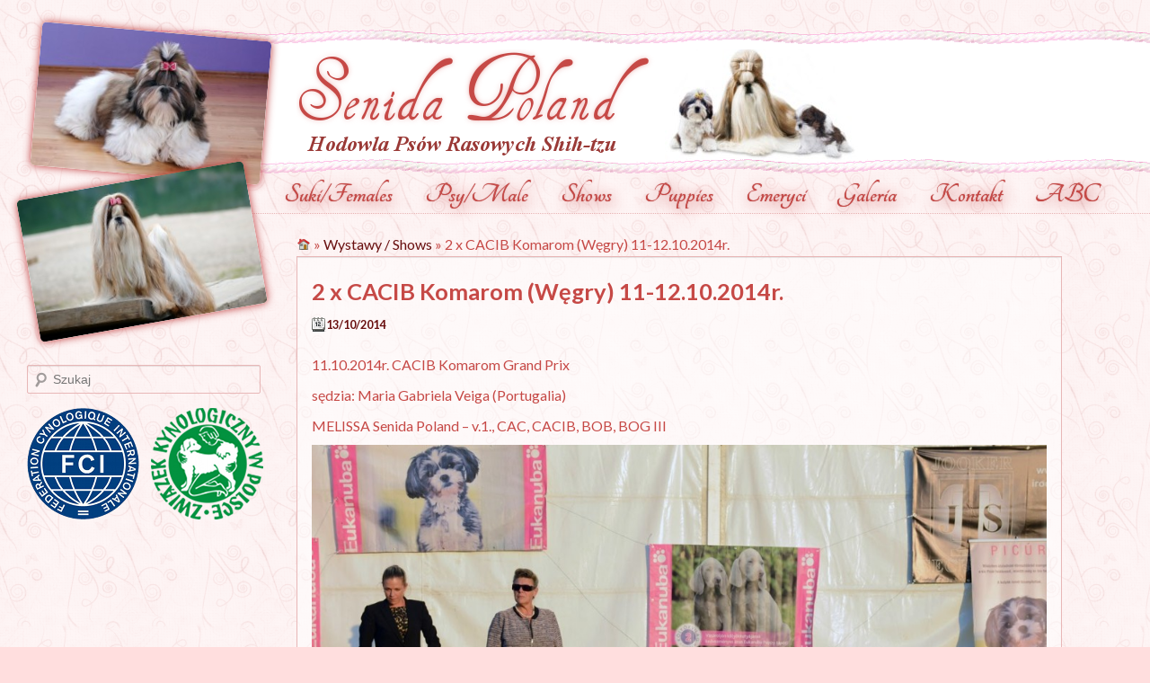

--- FILE ---
content_type: text/html; charset=UTF-8
request_url: https://senida.pl/2014/10/2-x-cacib-komarom-wegry-11-12-10-2014r/
body_size: 9120
content:
<!DOCTYPE html>
<html lang="pl-PL">
<head>
<meta charset="UTF-8" />
<meta name="viewport" content="width=device-width" />
<title>2 x CACIB Komarom (Węgry) 11-12.10.2014r. &#8211; Senida</title>
<link rel="stylesheet" type="text/css" media="all" href="https://senida.pl/wp-content/themes/senida/style.css" />
<link rel="shortcut icon" href="https://senida.pl/favicon.ico" type="image/x-icon" />
<link rel="alternate" type="application/rss+xml" title="Senida &raquo; Kanał z wpisami" href="https://senida.pl/feed/" />
<!--[if lt IE 9]>
<script src="https://senida.pl/wp-content/themes/senida/js/html5.js" type="text/javascript"></script>
<![endif]-->
<!-- Global site tag (gtag.js) - Google Analytics -->
<script async src="https://www.googletagmanager.com/gtag/js?id=G-CDFXCDCEDX"></script>
<script>
  window.dataLayer = window.dataLayer || [];
  function gtag(){dataLayer.push(arguments);}
  gtag('js', new Date());

  gtag('config', 'G-CDFXCDCEDX');
</script>
<meta name='robots' content='max-image-preview:large' />
<meta property="og:site_name" content="Senida Poland FCI"/>
<meta property="og:title" content="2 x CACIB Komarom (Węgry) 11-12.10.2014r."/>
<meta property="fb:app_id" content="336443019876549"/>
<meta property="og:type" content="article"/>
<meta property="og:url" content="https://senida.pl/2014/10/2-x-cacib-komarom-wegry-11-12-10-2014r/"/>
<meta property="og:locale" content="pl_PL"/>
<meta property="og:image" content="https://senida.pl/wp-content/uploads/2014/10/f61.jpg"/><meta property="og:image:width" content="1000"/><meta property="og:image:height" content="666"/>
<meta property="og:description" content="11.10.2014r. CACIB Komarom Grand Prixsędzia: Maria Gabriela Veiga (Portugalia)MELISSA Senida Poland - v.1., CAC, CACIB, BOB, BOG III12.10.2014r. CACIB Komarom Derby Showsędzia: Veli- Pekka Kumpumaki (Finlandia)MELISSA Senida Poland - v.1., CACMELODY Senida Poland - v.2., res.CAC&nbsp; [...]"/>
<link rel="alternate" title="oEmbed (JSON)" type="application/json+oembed" href="https://senida.pl/wp-json/oembed/1.0/embed?url=https%3A%2F%2Fsenida.pl%2F2014%2F10%2F2-x-cacib-komarom-wegry-11-12-10-2014r%2F" />
<link rel="alternate" title="oEmbed (XML)" type="text/xml+oembed" href="https://senida.pl/wp-json/oembed/1.0/embed?url=https%3A%2F%2Fsenida.pl%2F2014%2F10%2F2-x-cacib-komarom-wegry-11-12-10-2014r%2F&#038;format=xml" />
<style id='wp-img-auto-sizes-contain-inline-css' type='text/css'>
img:is([sizes=auto i],[sizes^="auto," i]){contain-intrinsic-size:3000px 1500px}
/*# sourceURL=wp-img-auto-sizes-contain-inline-css */
</style>
<style id='wp-emoji-styles-inline-css' type='text/css'>

	img.wp-smiley, img.emoji {
		display: inline !important;
		border: none !important;
		box-shadow: none !important;
		height: 1em !important;
		width: 1em !important;
		margin: 0 0.07em !important;
		vertical-align: -0.1em !important;
		background: none !important;
		padding: 0 !important;
	}
/*# sourceURL=wp-emoji-styles-inline-css */
</style>
<style id='wp-block-library-inline-css' type='text/css'>
:root{--wp-block-synced-color:#7a00df;--wp-block-synced-color--rgb:122,0,223;--wp-bound-block-color:var(--wp-block-synced-color);--wp-editor-canvas-background:#ddd;--wp-admin-theme-color:#007cba;--wp-admin-theme-color--rgb:0,124,186;--wp-admin-theme-color-darker-10:#006ba1;--wp-admin-theme-color-darker-10--rgb:0,107,160.5;--wp-admin-theme-color-darker-20:#005a87;--wp-admin-theme-color-darker-20--rgb:0,90,135;--wp-admin-border-width-focus:2px}@media (min-resolution:192dpi){:root{--wp-admin-border-width-focus:1.5px}}.wp-element-button{cursor:pointer}:root .has-very-light-gray-background-color{background-color:#eee}:root .has-very-dark-gray-background-color{background-color:#313131}:root .has-very-light-gray-color{color:#eee}:root .has-very-dark-gray-color{color:#313131}:root .has-vivid-green-cyan-to-vivid-cyan-blue-gradient-background{background:linear-gradient(135deg,#00d084,#0693e3)}:root .has-purple-crush-gradient-background{background:linear-gradient(135deg,#34e2e4,#4721fb 50%,#ab1dfe)}:root .has-hazy-dawn-gradient-background{background:linear-gradient(135deg,#faaca8,#dad0ec)}:root .has-subdued-olive-gradient-background{background:linear-gradient(135deg,#fafae1,#67a671)}:root .has-atomic-cream-gradient-background{background:linear-gradient(135deg,#fdd79a,#004a59)}:root .has-nightshade-gradient-background{background:linear-gradient(135deg,#330968,#31cdcf)}:root .has-midnight-gradient-background{background:linear-gradient(135deg,#020381,#2874fc)}:root{--wp--preset--font-size--normal:16px;--wp--preset--font-size--huge:42px}.has-regular-font-size{font-size:1em}.has-larger-font-size{font-size:2.625em}.has-normal-font-size{font-size:var(--wp--preset--font-size--normal)}.has-huge-font-size{font-size:var(--wp--preset--font-size--huge)}.has-text-align-center{text-align:center}.has-text-align-left{text-align:left}.has-text-align-right{text-align:right}.has-fit-text{white-space:nowrap!important}#end-resizable-editor-section{display:none}.aligncenter{clear:both}.items-justified-left{justify-content:flex-start}.items-justified-center{justify-content:center}.items-justified-right{justify-content:flex-end}.items-justified-space-between{justify-content:space-between}.screen-reader-text{border:0;clip-path:inset(50%);height:1px;margin:-1px;overflow:hidden;padding:0;position:absolute;width:1px;word-wrap:normal!important}.screen-reader-text:focus{background-color:#ddd;clip-path:none;color:#444;display:block;font-size:1em;height:auto;left:5px;line-height:normal;padding:15px 23px 14px;text-decoration:none;top:5px;width:auto;z-index:100000}html :where(.has-border-color){border-style:solid}html :where([style*=border-top-color]){border-top-style:solid}html :where([style*=border-right-color]){border-right-style:solid}html :where([style*=border-bottom-color]){border-bottom-style:solid}html :where([style*=border-left-color]){border-left-style:solid}html :where([style*=border-width]){border-style:solid}html :where([style*=border-top-width]){border-top-style:solid}html :where([style*=border-right-width]){border-right-style:solid}html :where([style*=border-bottom-width]){border-bottom-style:solid}html :where([style*=border-left-width]){border-left-style:solid}html :where(img[class*=wp-image-]){height:auto;max-width:100%}:where(figure){margin:0 0 1em}html :where(.is-position-sticky){--wp-admin--admin-bar--position-offset:var(--wp-admin--admin-bar--height,0px)}@media screen and (max-width:600px){html :where(.is-position-sticky){--wp-admin--admin-bar--position-offset:0px}}

/*# sourceURL=wp-block-library-inline-css */
</style><style id='global-styles-inline-css' type='text/css'>
:root{--wp--preset--aspect-ratio--square: 1;--wp--preset--aspect-ratio--4-3: 4/3;--wp--preset--aspect-ratio--3-4: 3/4;--wp--preset--aspect-ratio--3-2: 3/2;--wp--preset--aspect-ratio--2-3: 2/3;--wp--preset--aspect-ratio--16-9: 16/9;--wp--preset--aspect-ratio--9-16: 9/16;--wp--preset--color--black: #000000;--wp--preset--color--cyan-bluish-gray: #abb8c3;--wp--preset--color--white: #ffffff;--wp--preset--color--pale-pink: #f78da7;--wp--preset--color--vivid-red: #cf2e2e;--wp--preset--color--luminous-vivid-orange: #ff6900;--wp--preset--color--luminous-vivid-amber: #fcb900;--wp--preset--color--light-green-cyan: #7bdcb5;--wp--preset--color--vivid-green-cyan: #00d084;--wp--preset--color--pale-cyan-blue: #8ed1fc;--wp--preset--color--vivid-cyan-blue: #0693e3;--wp--preset--color--vivid-purple: #9b51e0;--wp--preset--gradient--vivid-cyan-blue-to-vivid-purple: linear-gradient(135deg,rgb(6,147,227) 0%,rgb(155,81,224) 100%);--wp--preset--gradient--light-green-cyan-to-vivid-green-cyan: linear-gradient(135deg,rgb(122,220,180) 0%,rgb(0,208,130) 100%);--wp--preset--gradient--luminous-vivid-amber-to-luminous-vivid-orange: linear-gradient(135deg,rgb(252,185,0) 0%,rgb(255,105,0) 100%);--wp--preset--gradient--luminous-vivid-orange-to-vivid-red: linear-gradient(135deg,rgb(255,105,0) 0%,rgb(207,46,46) 100%);--wp--preset--gradient--very-light-gray-to-cyan-bluish-gray: linear-gradient(135deg,rgb(238,238,238) 0%,rgb(169,184,195) 100%);--wp--preset--gradient--cool-to-warm-spectrum: linear-gradient(135deg,rgb(74,234,220) 0%,rgb(151,120,209) 20%,rgb(207,42,186) 40%,rgb(238,44,130) 60%,rgb(251,105,98) 80%,rgb(254,248,76) 100%);--wp--preset--gradient--blush-light-purple: linear-gradient(135deg,rgb(255,206,236) 0%,rgb(152,150,240) 100%);--wp--preset--gradient--blush-bordeaux: linear-gradient(135deg,rgb(254,205,165) 0%,rgb(254,45,45) 50%,rgb(107,0,62) 100%);--wp--preset--gradient--luminous-dusk: linear-gradient(135deg,rgb(255,203,112) 0%,rgb(199,81,192) 50%,rgb(65,88,208) 100%);--wp--preset--gradient--pale-ocean: linear-gradient(135deg,rgb(255,245,203) 0%,rgb(182,227,212) 50%,rgb(51,167,181) 100%);--wp--preset--gradient--electric-grass: linear-gradient(135deg,rgb(202,248,128) 0%,rgb(113,206,126) 100%);--wp--preset--gradient--midnight: linear-gradient(135deg,rgb(2,3,129) 0%,rgb(40,116,252) 100%);--wp--preset--font-size--small: 13px;--wp--preset--font-size--medium: 20px;--wp--preset--font-size--large: 36px;--wp--preset--font-size--x-large: 42px;--wp--preset--spacing--20: 0.44rem;--wp--preset--spacing--30: 0.67rem;--wp--preset--spacing--40: 1rem;--wp--preset--spacing--50: 1.5rem;--wp--preset--spacing--60: 2.25rem;--wp--preset--spacing--70: 3.38rem;--wp--preset--spacing--80: 5.06rem;--wp--preset--shadow--natural: 6px 6px 9px rgba(0, 0, 0, 0.2);--wp--preset--shadow--deep: 12px 12px 50px rgba(0, 0, 0, 0.4);--wp--preset--shadow--sharp: 6px 6px 0px rgba(0, 0, 0, 0.2);--wp--preset--shadow--outlined: 6px 6px 0px -3px rgb(255, 255, 255), 6px 6px rgb(0, 0, 0);--wp--preset--shadow--crisp: 6px 6px 0px rgb(0, 0, 0);}:where(.is-layout-flex){gap: 0.5em;}:where(.is-layout-grid){gap: 0.5em;}body .is-layout-flex{display: flex;}.is-layout-flex{flex-wrap: wrap;align-items: center;}.is-layout-flex > :is(*, div){margin: 0;}body .is-layout-grid{display: grid;}.is-layout-grid > :is(*, div){margin: 0;}:where(.wp-block-columns.is-layout-flex){gap: 2em;}:where(.wp-block-columns.is-layout-grid){gap: 2em;}:where(.wp-block-post-template.is-layout-flex){gap: 1.25em;}:where(.wp-block-post-template.is-layout-grid){gap: 1.25em;}.has-black-color{color: var(--wp--preset--color--black) !important;}.has-cyan-bluish-gray-color{color: var(--wp--preset--color--cyan-bluish-gray) !important;}.has-white-color{color: var(--wp--preset--color--white) !important;}.has-pale-pink-color{color: var(--wp--preset--color--pale-pink) !important;}.has-vivid-red-color{color: var(--wp--preset--color--vivid-red) !important;}.has-luminous-vivid-orange-color{color: var(--wp--preset--color--luminous-vivid-orange) !important;}.has-luminous-vivid-amber-color{color: var(--wp--preset--color--luminous-vivid-amber) !important;}.has-light-green-cyan-color{color: var(--wp--preset--color--light-green-cyan) !important;}.has-vivid-green-cyan-color{color: var(--wp--preset--color--vivid-green-cyan) !important;}.has-pale-cyan-blue-color{color: var(--wp--preset--color--pale-cyan-blue) !important;}.has-vivid-cyan-blue-color{color: var(--wp--preset--color--vivid-cyan-blue) !important;}.has-vivid-purple-color{color: var(--wp--preset--color--vivid-purple) !important;}.has-black-background-color{background-color: var(--wp--preset--color--black) !important;}.has-cyan-bluish-gray-background-color{background-color: var(--wp--preset--color--cyan-bluish-gray) !important;}.has-white-background-color{background-color: var(--wp--preset--color--white) !important;}.has-pale-pink-background-color{background-color: var(--wp--preset--color--pale-pink) !important;}.has-vivid-red-background-color{background-color: var(--wp--preset--color--vivid-red) !important;}.has-luminous-vivid-orange-background-color{background-color: var(--wp--preset--color--luminous-vivid-orange) !important;}.has-luminous-vivid-amber-background-color{background-color: var(--wp--preset--color--luminous-vivid-amber) !important;}.has-light-green-cyan-background-color{background-color: var(--wp--preset--color--light-green-cyan) !important;}.has-vivid-green-cyan-background-color{background-color: var(--wp--preset--color--vivid-green-cyan) !important;}.has-pale-cyan-blue-background-color{background-color: var(--wp--preset--color--pale-cyan-blue) !important;}.has-vivid-cyan-blue-background-color{background-color: var(--wp--preset--color--vivid-cyan-blue) !important;}.has-vivid-purple-background-color{background-color: var(--wp--preset--color--vivid-purple) !important;}.has-black-border-color{border-color: var(--wp--preset--color--black) !important;}.has-cyan-bluish-gray-border-color{border-color: var(--wp--preset--color--cyan-bluish-gray) !important;}.has-white-border-color{border-color: var(--wp--preset--color--white) !important;}.has-pale-pink-border-color{border-color: var(--wp--preset--color--pale-pink) !important;}.has-vivid-red-border-color{border-color: var(--wp--preset--color--vivid-red) !important;}.has-luminous-vivid-orange-border-color{border-color: var(--wp--preset--color--luminous-vivid-orange) !important;}.has-luminous-vivid-amber-border-color{border-color: var(--wp--preset--color--luminous-vivid-amber) !important;}.has-light-green-cyan-border-color{border-color: var(--wp--preset--color--light-green-cyan) !important;}.has-vivid-green-cyan-border-color{border-color: var(--wp--preset--color--vivid-green-cyan) !important;}.has-pale-cyan-blue-border-color{border-color: var(--wp--preset--color--pale-cyan-blue) !important;}.has-vivid-cyan-blue-border-color{border-color: var(--wp--preset--color--vivid-cyan-blue) !important;}.has-vivid-purple-border-color{border-color: var(--wp--preset--color--vivid-purple) !important;}.has-vivid-cyan-blue-to-vivid-purple-gradient-background{background: var(--wp--preset--gradient--vivid-cyan-blue-to-vivid-purple) !important;}.has-light-green-cyan-to-vivid-green-cyan-gradient-background{background: var(--wp--preset--gradient--light-green-cyan-to-vivid-green-cyan) !important;}.has-luminous-vivid-amber-to-luminous-vivid-orange-gradient-background{background: var(--wp--preset--gradient--luminous-vivid-amber-to-luminous-vivid-orange) !important;}.has-luminous-vivid-orange-to-vivid-red-gradient-background{background: var(--wp--preset--gradient--luminous-vivid-orange-to-vivid-red) !important;}.has-very-light-gray-to-cyan-bluish-gray-gradient-background{background: var(--wp--preset--gradient--very-light-gray-to-cyan-bluish-gray) !important;}.has-cool-to-warm-spectrum-gradient-background{background: var(--wp--preset--gradient--cool-to-warm-spectrum) !important;}.has-blush-light-purple-gradient-background{background: var(--wp--preset--gradient--blush-light-purple) !important;}.has-blush-bordeaux-gradient-background{background: var(--wp--preset--gradient--blush-bordeaux) !important;}.has-luminous-dusk-gradient-background{background: var(--wp--preset--gradient--luminous-dusk) !important;}.has-pale-ocean-gradient-background{background: var(--wp--preset--gradient--pale-ocean) !important;}.has-electric-grass-gradient-background{background: var(--wp--preset--gradient--electric-grass) !important;}.has-midnight-gradient-background{background: var(--wp--preset--gradient--midnight) !important;}.has-small-font-size{font-size: var(--wp--preset--font-size--small) !important;}.has-medium-font-size{font-size: var(--wp--preset--font-size--medium) !important;}.has-large-font-size{font-size: var(--wp--preset--font-size--large) !important;}.has-x-large-font-size{font-size: var(--wp--preset--font-size--x-large) !important;}
/*# sourceURL=global-styles-inline-css */
</style>

<style id='classic-theme-styles-inline-css' type='text/css'>
/*! This file is auto-generated */
.wp-block-button__link{color:#fff;background-color:#32373c;border-radius:9999px;box-shadow:none;text-decoration:none;padding:calc(.667em + 2px) calc(1.333em + 2px);font-size:1.125em}.wp-block-file__button{background:#32373c;color:#fff;text-decoration:none}
/*# sourceURL=/wp-includes/css/classic-themes.min.css */
</style>
<link rel='stylesheet' id='fancybox-css' href='https://senida.pl/wp-content/plugins/easy-fancybox/fancybox/2.2.0/jquery.fancybox.min.css?ver=6.9' type='text/css' media='screen' />
<style id='fancybox-inline-css' type='text/css'>
.fancybox-skin{background:#E8B7B7;}
/*# sourceURL=fancybox-inline-css */
</style>
<script type="text/javascript" src="https://senida.pl/wp-includes/js/jquery/jquery.min.js?ver=3.7.1" id="jquery-core-js"></script>
<script type="text/javascript" src="https://senida.pl/wp-includes/js/jquery/jquery-migrate.min.js?ver=3.4.1" id="jquery-migrate-js"></script>
<link rel="https://api.w.org/" href="https://senida.pl/wp-json/" /><link rel="alternate" title="JSON" type="application/json" href="https://senida.pl/wp-json/wp/v2/posts/1986" /><link rel="canonical" href="https://senida.pl/2014/10/2-x-cacib-komarom-wegry-11-12-10-2014r/" />
<link rel='shortlink' href='https://senida.pl/?p=1986' />
</head>

<body class="wp-singular post-template-default single single-post postid-1986 single-format-standard wp-theme-senida">
<div id="fb-root"></div>
<script async defer crossorigin="anonymous" src="https://connect.facebook.net/pl_PL/sdk.js#xfbml=1&version=v18.0" nonce="P2SaqrLE"></script>
<div id="page">
	<header id="branding" role="banner">
							
			<img id="side-image-top" src="https://senida.pl/wp-content/themes/senida/images/headers/header8.jpg" srcset="https://senida.pl/wp-content/themes/senida/images/headers/header8-2x.jpg 2x" alt="pies1" />		
			<img id="side-image-bottom" src="https://senida.pl/wp-content/themes/senida/images/headers/header20.jpg" srcset="https://senida.pl/wp-content/themes/senida/images/headers/header20-2x.jpg 2x" alt="pies2" />
			<div class="header-separator"></div>
			<div id="header-logo">
				<a href="https://senida.pl/" title="Senida" rel="home"><img src="https://senida.pl/wp-content/themes/senida/images/logo.png" alt="logo" /></a>
			</div>
			<div class="header-separator"></div>			

			<nav id="access" role="navigation">
								<div class="menu-primary-container"><ul id="menu-primary" class="menu"><li id="menu-item-9" class="menu-item menu-item-type-post_type menu-item-object-page menu-item-9"><a href="https://senida.pl/suki/">Suki/Females</a></li>
<li id="menu-item-4227" class="menu-item menu-item-type-post_type menu-item-object-page menu-item-4227"><a href="https://senida.pl/psymale/">Psy/Male</a></li>
<li id="menu-item-11" class="menu-item menu-item-type-taxonomy menu-item-object-category current-post-ancestor current-menu-parent current-post-parent menu-item-11"><a href="https://senida.pl/category/wystawy/" title="Wystawy">Shows</a></li>
<li id="menu-item-158" class="menu-item menu-item-type-post_type menu-item-object-page menu-item-has-children menu-item-158"><input type="checkbox" id="menu-drop-158"/><label for="menu-drop-158" class="toggle"></label><a href="https://senida.pl/szczeniaki/" title="Szczeniaki">Puppies</a>
<ul class="sub-menu">
	<li id="menu-item-421" class="menu-item menu-item-type-taxonomy menu-item-object-category menu-item-421"><a href="https://senida.pl/category/miot/">Mioty/ Litters</a></li>
</ul>
</li>
<li id="menu-item-422" class="menu-item menu-item-type-post_type menu-item-object-page menu-item-422"><a href="https://senida.pl/emeryci/">Emeryci</a></li>
<li id="menu-item-186" class="menu-item menu-item-type-taxonomy menu-item-object-category menu-item-has-children menu-item-186"><input type="checkbox" id="menu-drop-186"/><label for="menu-drop-186" class="toggle"></label><a href="https://senida.pl/category/galeria/">Galeria</a>
<ul class="sub-menu">
	<li id="menu-item-1070" class="menu-item menu-item-type-taxonomy menu-item-object-category menu-item-1070"><a href="https://senida.pl/category/galeria/filmy/">Filmy</a></li>
	<li id="menu-item-1071" class="menu-item menu-item-type-taxonomy menu-item-object-category menu-item-1071"><a href="https://senida.pl/category/galeria/psy/">Psy</a></li>
	<li id="menu-item-1072" class="menu-item menu-item-type-taxonomy menu-item-object-category menu-item-1072"><a href="https://senida.pl/category/galeria/szczeniaki/">Szczeniaki</a></li>
</ul>
</li>
<li id="menu-item-423" class="menu-item menu-item-type-post_type menu-item-object-page menu-item-423"><a href="https://senida.pl/kontakt/">Kontakt</a></li>
<li id="menu-item-2547" class="menu-item menu-item-type-taxonomy menu-item-object-category menu-item-has-children menu-item-2547"><input type="checkbox" id="menu-drop-2547"/><label for="menu-drop-2547" class="toggle"></label><a href="https://senida.pl/category/abc/">ABC</a>
<ul class="sub-menu">
	<li id="menu-item-2556" class="menu-item menu-item-type-taxonomy menu-item-object-category menu-item-2556"><a href="https://senida.pl/category/abc/o-rasie/">O rasie</a></li>
	<li id="menu-item-2557" class="menu-item menu-item-type-taxonomy menu-item-object-category menu-item-2557"><a href="https://senida.pl/category/abc/zanim-kupisz/">Zanim kupisz</a></li>
	<li id="menu-item-2548" class="menu-item menu-item-type-taxonomy menu-item-object-category menu-item-2548"><a href="https://senida.pl/category/abc/grooming/">Grooming</a></li>
</ul>
</li>
</ul></div>							</nav><!-- #access -->
			
	</header><!-- #branding -->


	<div id="main">		<div id="left-sidebar" class="widget-area" role="complementary">
			<aside id="search-2" class="widget widget_search">	<form method="get" id="searchform" action="https://senida.pl/">
		<label for="s" class="assistive-text">Szukaj</label>
		<input type="text" class="field" name="s" id="s" placeholder="Szukaj" />
		<input type="submit" class="submit" name="submit" id="searchsubmit" value="Szukaj" />
	</form>
</aside><aside id="text-2" class="widget widget_text">			<div class="textwidget"><a href="http://www.fci.be" title="FCI" ><img src="/wp-content/themes/senida/images/fci.png" alt="fci logo" /></a>
<a href="http://www.zkwp.pl" title="zkwp" style="margin-left:10px"><img src="/wp-content/themes/senida/images/zkwp.png" alt="zkwp logo" /></a></div>
		</aside>		</div><!-- #side-sidebar .widget-area --><div id="content-wrap" >
	<div id="content" role="main">

<nav id="post-path">
<a title="Idź do Strony Głównej" href="https://senida.pl/"><img src="https://senida.pl/wp-content/themes/senida/images/home.png" alt="Strona Główna" /></a>
&raquo; <a href="https://senida.pl/category/wystawy/">Wystawy / Shows</a> &raquo; 2 x CACIB Komarom (Węgry) 11-12.10.2014r.
</nav><!-- #post-path -->

<article id="post-1986" class="post-1986 post type-post status-publish format-standard hentry category-wystawy tag-komarom tag-melissa tag-melody">
	<header class="entry-header">
		<h1 class="entry-title">2 x CACIB Komarom (Węgry) 11-12.10.2014r.</h1>

				<div class="entry-meta">
			<a class="cal" href="https://senida.pl/2014/10/2-x-cacib-komarom-wegry-11-12-10-2014r/" title="2 x CACIB Komarom (Węgry) 11-12.10.2014r." rel="bookmark"><time class="entry-date updated" datetime="2014-10-13T08:59:53+00:00">13/10/2014</time> <span class="author vcard"><span class="org fn">Senida</span></span></a>		</div><!-- .entry-meta -->
			</header><!-- .entry-header -->

	<div class="entry-content">
		<p>11.10.2014r. CACIB Komarom Grand Prix</p>
<p>sędzia: Maria Gabriela Veiga (Portugalia)</p>
<p>MELISSA Senida Poland &#8211; v.1., CAC, CACIB, BOB, BOG III</p>
<p><a href="//senida.pl/wp-content/uploads/2014/10/KSZ_3410.jpg"><img fetchpriority="high" decoding="async" class="aligncenter size-large wp-image-2001" src="//senida.pl/wp-content/uploads/2014/10/KSZ_3410-1024x614.jpg" alt="KSZ_3410" width="1024" height="614" srcset="https://senida.pl/wp-content/uploads/2014/10/KSZ_3410-1024x614.jpg 1024w, https://senida.pl/wp-content/uploads/2014/10/KSZ_3410-300x180.jpg 300w, https://senida.pl/wp-content/uploads/2014/10/KSZ_3410.jpg 1200w" sizes="(max-width: 1024px) 100vw, 1024px" /></a></p>
<p class="aligncenter">
<p>12.10.2014r. CACIB Komarom Derby Show</p>
<p>sędzia: Veli- Pekka Kumpumaki (Finlandia)</p>
<p>MELISSA Senida Poland &#8211; v.1., CAC</p>
<p>MELODY Senida Poland &#8211; v.2., res.CAC</p>
<p class="aligncenter">
<p>&nbsp;</p>
<div id='gallery-1' class='gallery galleryid-1986 gallery-columns-3 gallery-size-medium'><figure class='gallery-item'>
			<div class='gallery-icon portrait'>
				<a href='https://senida.pl/wp-content/uploads/2014/10/f71.jpg'><img decoding="async" width="200" height="300" src="https://senida.pl/wp-content/uploads/2014/10/f71-200x300.jpg" class="attachment-medium size-medium" alt="" srcset="https://senida.pl/wp-content/uploads/2014/10/f71-200x300.jpg 200w, https://senida.pl/wp-content/uploads/2014/10/f71-532x800.jpg 532w, https://senida.pl/wp-content/uploads/2014/10/f71.jpg 599w" sizes="(max-width: 200px) 100vw, 200px" /></a>
			</div></figure><figure class='gallery-item'>
			<div class='gallery-icon landscape'>
				<a href='https://senida.pl/wp-content/uploads/2014/10/f11.jpg'><img decoding="async" width="300" height="200" src="https://senida.pl/wp-content/uploads/2014/10/f11-300x200.jpg" class="attachment-medium size-medium" alt="" srcset="https://senida.pl/wp-content/uploads/2014/10/f11-300x200.jpg 300w, https://senida.pl/wp-content/uploads/2014/10/f11-800x533.jpg 800w, https://senida.pl/wp-content/uploads/2014/10/f11.jpg 1000w" sizes="(max-width: 300px) 100vw, 300px" /></a>
			</div></figure><figure class='gallery-item'>
			<div class='gallery-icon landscape'>
				<a href='https://senida.pl/wp-content/uploads/2014/10/f21.jpg'><img loading="lazy" decoding="async" width="300" height="200" src="https://senida.pl/wp-content/uploads/2014/10/f21-300x200.jpg" class="attachment-medium size-medium" alt="" srcset="https://senida.pl/wp-content/uploads/2014/10/f21-300x200.jpg 300w, https://senida.pl/wp-content/uploads/2014/10/f21-800x533.jpg 800w, https://senida.pl/wp-content/uploads/2014/10/f21.jpg 1000w" sizes="auto, (max-width: 300px) 100vw, 300px" /></a>
			</div></figure><figure class='gallery-item'>
			<div class='gallery-icon landscape'>
				<a href='https://senida.pl/wp-content/uploads/2014/10/f31.jpg'><img loading="lazy" decoding="async" width="300" height="200" src="https://senida.pl/wp-content/uploads/2014/10/f31-300x200.jpg" class="attachment-medium size-medium" alt="" srcset="https://senida.pl/wp-content/uploads/2014/10/f31-300x200.jpg 300w, https://senida.pl/wp-content/uploads/2014/10/f31-800x533.jpg 800w, https://senida.pl/wp-content/uploads/2014/10/f31.jpg 1000w" sizes="auto, (max-width: 300px) 100vw, 300px" /></a>
			</div></figure><figure class='gallery-item'>
			<div class='gallery-icon landscape'>
				<a href='https://senida.pl/wp-content/uploads/2014/10/f41.jpg'><img loading="lazy" decoding="async" width="300" height="200" src="https://senida.pl/wp-content/uploads/2014/10/f41-300x200.jpg" class="attachment-medium size-medium" alt="" srcset="https://senida.pl/wp-content/uploads/2014/10/f41-300x200.jpg 300w, https://senida.pl/wp-content/uploads/2014/10/f41-800x532.jpg 800w, https://senida.pl/wp-content/uploads/2014/10/f41.jpg 1000w" sizes="auto, (max-width: 300px) 100vw, 300px" /></a>
			</div></figure><figure class='gallery-item'>
			<div class='gallery-icon landscape'>
				<a href='https://senida.pl/wp-content/uploads/2014/10/f51.jpg'><img loading="lazy" decoding="async" width="300" height="200" src="https://senida.pl/wp-content/uploads/2014/10/f51-300x200.jpg" class="attachment-medium size-medium" alt="" srcset="https://senida.pl/wp-content/uploads/2014/10/f51-300x200.jpg 300w, https://senida.pl/wp-content/uploads/2014/10/f51-800x533.jpg 800w, https://senida.pl/wp-content/uploads/2014/10/f51.jpg 1000w" sizes="auto, (max-width: 300px) 100vw, 300px" /></a>
			</div></figure><figure class='gallery-item'>
			<div class='gallery-icon landscape'>
				<a href='https://senida.pl/wp-content/uploads/2014/10/f61.jpg'><img loading="lazy" decoding="async" width="300" height="200" src="https://senida.pl/wp-content/uploads/2014/10/f61-300x200.jpg" class="attachment-medium size-medium" alt="" srcset="https://senida.pl/wp-content/uploads/2014/10/f61-300x200.jpg 300w, https://senida.pl/wp-content/uploads/2014/10/f61-800x533.jpg 800w, https://senida.pl/wp-content/uploads/2014/10/f61.jpg 1000w" sizes="auto, (max-width: 300px) 100vw, 300px" /></a>
			</div></figure>
		</div>

	</div><!-- .entry-content -->

	<footer class="entry-meta">
		<span class="cat"><a href="https://senida.pl/category/wystawy/" rel="category tag">Wystawy / Shows</a></span><span class="sep"> | </span><span class="tag"><a href="https://senida.pl/tag/komarom/" rel="tag">Komarom</a>, <a href="https://senida.pl/tag/melissa/" rel="tag">Melissa</a>, <a href="https://senida.pl/tag/melody/" rel="tag">Melody</a></span>		
	</footer><!-- .entry-meta -->
</article><!-- #post-1986 -->

	</div><!-- #content -->
</div><!-- #content-wrap -->

	</div><!-- #main -->
	<footer id="site-footer" role="contentinfo" class="clearfix">
						<hgroup id="site-credits">
				<h1 id="site-description">Hodowla Psów Rasowych</h1>
				<h2><span id="site-title"><a href="https://senida.pl/" title="Senida" rel="home">Senida</a></span> &copy; 2026</h2>
			</hgroup>
	</footer><!-- #site-footer -->
</div><!-- #page -->

<script type="speculationrules">
{"prefetch":[{"source":"document","where":{"and":[{"href_matches":"/*"},{"not":{"href_matches":["/wp-*.php","/wp-admin/*","/wp-content/uploads/*","/wp-content/*","/wp-content/plugins/*","/wp-content/themes/senida/*","/*\\?(.+)"]}},{"not":{"selector_matches":"a[rel~=\"nofollow\"]"}},{"not":{"selector_matches":".no-prefetch, .no-prefetch a"}}]},"eagerness":"conservative"}]}
</script>
<script type="text/javascript" src="https://senida.pl/wp-content/plugins/easy-fancybox/vendor/purify.min.js?ver=6.9" id="fancybox-purify-js"></script>
<script type="text/javascript" id="jquery-fancybox-js-extra">
/* <![CDATA[ */
var efb_i18n = {"close":"Close","next":"Next","prev":"Previous","startSlideshow":"Start slideshow","toggleSize":"Toggle size"};
//# sourceURL=jquery-fancybox-js-extra
/* ]]> */
</script>
<script type="text/javascript" src="https://senida.pl/wp-content/plugins/easy-fancybox/fancybox/2.2.0/jquery.fancybox.min.js?ver=6.9" id="jquery-fancybox-js"></script>
<script type="text/javascript" id="jquery-fancybox-js-after">
/* <![CDATA[ */
var fb_timeout,fb_opts={"autoScale":true,"showCloseButton":true,"width":560,"height":340,"margin":20,"pixelRatio":1,"padding":10,"centerOnScroll":false,"enableEscapeButton":true,"speedIn":300,"speedOut":300,"closeBtn":true,"openSpeed":300,"closeSpeed":300,"overlayShow":true,"hideOnOverlayClick":true,"overlayOpacity":0.59999999999999998,"minViewportWidth":320,"minVpHeight":320,"disableCoreLightbox":true,"enableBlockControls":true,"fancybox_openBlockControls":true,"minVpWidth":320,"prevSpeed":250,"nextSpeed":250},
easy_fancybox_handler=easy_fancybox_handler||function(){
jQuery([".nolightbox","a.wp-block-file__button","a.pin-it-button","a[href*='pinterest.com\/pin\/create']","a[href*='facebook.com\/share']","a[href*='twitter.com\/share']"].join(',')).addClass('nofancybox');
jQuery('a.fancybox-close').on('click',function(e){e.preventDefault();jQuery.fancybox.close()});
/* IMG */
						var unlinkedImageBlocks=jQuery(".wp-block-image > img:not(.nofancybox,figure.nofancybox>img)");
						unlinkedImageBlocks.wrap(function() {
							var href = jQuery( this ).attr( "src" );
							return "<a href='" + href + "'></a>";
						});
var fb_IMG_select=jQuery('a[href*=".jpg" i]:not(.nofancybox,li.nofancybox>a,figure.nofancybox>a),area[href*=".jpg" i]:not(.nofancybox),a[href*=".png" i]:not(.nofancybox,li.nofancybox>a,figure.nofancybox>a),area[href*=".png" i]:not(.nofancybox),a[href*=".webp" i]:not(.nofancybox,li.nofancybox>a,figure.nofancybox>a),area[href*=".webp" i]:not(.nofancybox),a[href*=".jpeg" i]:not(.nofancybox,li.nofancybox>a,figure.nofancybox>a),area[href*=".jpeg" i]:not(.nofancybox)');
fb_IMG_select.addClass('fancybox image');
var fb_IMG_sections=jQuery('.gallery,.wp-block-gallery,.tiled-gallery,.wp-block-jetpack-tiled-gallery,.ngg-galleryoverview,.ngg-imagebrowser,.nextgen_pro_blog_gallery,.nextgen_pro_film,.nextgen_pro_horizontal_filmstrip,.ngg-pro-masonry-wrapper,.ngg-pro-mosaic-container,.nextgen_pro_sidescroll,.nextgen_pro_slideshow,.nextgen_pro_thumbnail_grid,.tiled-gallery');
fb_IMG_sections.each(function(){jQuery(this).find(fb_IMG_select).attr('data-fancybox-group','gallery-'+fb_IMG_sections.index(this));});
jQuery('a.fancybox,area.fancybox,.fancybox>a').fancybox(jQuery.extend(true,{},fb_opts,{"transition":"elastic","transitionIn":"elastic","transitionOut":"elastic","opacity":false,"hideOnContentClick":false,"titleShow":true,"titleFromAlt":true,"showNavArrows":true,"enableKeyboardNav":true,"cyclic":false,"mouseWheel":true,"changeSpeed":250,"changeFade":300,"openEffect":"elastic","closeEffect":"elastic","closeClick":false,"arrows":true,"loop":false,"helpers":{"title":{"type":"over"}},"beforeShow":function(){var alt=DOMPurify.sanitize(this.element.find('img').attr('alt'));this.inner.find('img').attr('alt',alt);this.title=DOMPurify.sanitize(this.title)||alt;}}));};
jQuery(easy_fancybox_handler);jQuery(document).on('post-load',easy_fancybox_handler);

//# sourceURL=jquery-fancybox-js-after
/* ]]> */
</script>
<script type="text/javascript" src="https://senida.pl/wp-content/plugins/easy-fancybox/vendor/jquery.mousewheel.min.js?ver=3.1.13" id="jquery-mousewheel-js"></script>
<script id="wp-emoji-settings" type="application/json">
{"baseUrl":"https://s.w.org/images/core/emoji/17.0.2/72x72/","ext":".png","svgUrl":"https://s.w.org/images/core/emoji/17.0.2/svg/","svgExt":".svg","source":{"concatemoji":"https://senida.pl/wp-includes/js/wp-emoji-release.min.js?ver=6.9"}}
</script>
<script type="module">
/* <![CDATA[ */
/*! This file is auto-generated */
const a=JSON.parse(document.getElementById("wp-emoji-settings").textContent),o=(window._wpemojiSettings=a,"wpEmojiSettingsSupports"),s=["flag","emoji"];function i(e){try{var t={supportTests:e,timestamp:(new Date).valueOf()};sessionStorage.setItem(o,JSON.stringify(t))}catch(e){}}function c(e,t,n){e.clearRect(0,0,e.canvas.width,e.canvas.height),e.fillText(t,0,0);t=new Uint32Array(e.getImageData(0,0,e.canvas.width,e.canvas.height).data);e.clearRect(0,0,e.canvas.width,e.canvas.height),e.fillText(n,0,0);const a=new Uint32Array(e.getImageData(0,0,e.canvas.width,e.canvas.height).data);return t.every((e,t)=>e===a[t])}function p(e,t){e.clearRect(0,0,e.canvas.width,e.canvas.height),e.fillText(t,0,0);var n=e.getImageData(16,16,1,1);for(let e=0;e<n.data.length;e++)if(0!==n.data[e])return!1;return!0}function u(e,t,n,a){switch(t){case"flag":return n(e,"\ud83c\udff3\ufe0f\u200d\u26a7\ufe0f","\ud83c\udff3\ufe0f\u200b\u26a7\ufe0f")?!1:!n(e,"\ud83c\udde8\ud83c\uddf6","\ud83c\udde8\u200b\ud83c\uddf6")&&!n(e,"\ud83c\udff4\udb40\udc67\udb40\udc62\udb40\udc65\udb40\udc6e\udb40\udc67\udb40\udc7f","\ud83c\udff4\u200b\udb40\udc67\u200b\udb40\udc62\u200b\udb40\udc65\u200b\udb40\udc6e\u200b\udb40\udc67\u200b\udb40\udc7f");case"emoji":return!a(e,"\ud83e\u1fac8")}return!1}function f(e,t,n,a){let r;const o=(r="undefined"!=typeof WorkerGlobalScope&&self instanceof WorkerGlobalScope?new OffscreenCanvas(300,150):document.createElement("canvas")).getContext("2d",{willReadFrequently:!0}),s=(o.textBaseline="top",o.font="600 32px Arial",{});return e.forEach(e=>{s[e]=t(o,e,n,a)}),s}function r(e){var t=document.createElement("script");t.src=e,t.defer=!0,document.head.appendChild(t)}a.supports={everything:!0,everythingExceptFlag:!0},new Promise(t=>{let n=function(){try{var e=JSON.parse(sessionStorage.getItem(o));if("object"==typeof e&&"number"==typeof e.timestamp&&(new Date).valueOf()<e.timestamp+604800&&"object"==typeof e.supportTests)return e.supportTests}catch(e){}return null}();if(!n){if("undefined"!=typeof Worker&&"undefined"!=typeof OffscreenCanvas&&"undefined"!=typeof URL&&URL.createObjectURL&&"undefined"!=typeof Blob)try{var e="postMessage("+f.toString()+"("+[JSON.stringify(s),u.toString(),c.toString(),p.toString()].join(",")+"));",a=new Blob([e],{type:"text/javascript"});const r=new Worker(URL.createObjectURL(a),{name:"wpTestEmojiSupports"});return void(r.onmessage=e=>{i(n=e.data),r.terminate(),t(n)})}catch(e){}i(n=f(s,u,c,p))}t(n)}).then(e=>{for(const n in e)a.supports[n]=e[n],a.supports.everything=a.supports.everything&&a.supports[n],"flag"!==n&&(a.supports.everythingExceptFlag=a.supports.everythingExceptFlag&&a.supports[n]);var t;a.supports.everythingExceptFlag=a.supports.everythingExceptFlag&&!a.supports.flag,a.supports.everything||((t=a.source||{}).concatemoji?r(t.concatemoji):t.wpemoji&&t.twemoji&&(r(t.twemoji),r(t.wpemoji)))});
//# sourceURL=https://senida.pl/wp-includes/js/wp-emoji-loader.min.js
/* ]]> */
</script>
<script defer src="https://static.cloudflareinsights.com/beacon.min.js/vcd15cbe7772f49c399c6a5babf22c1241717689176015" integrity="sha512-ZpsOmlRQV6y907TI0dKBHq9Md29nnaEIPlkf84rnaERnq6zvWvPUqr2ft8M1aS28oN72PdrCzSjY4U6VaAw1EQ==" data-cf-beacon='{"version":"2024.11.0","token":"342d5d8b6b184d9aa8b2ce11295d9069","r":1,"server_timing":{"name":{"cfCacheStatus":true,"cfEdge":true,"cfExtPri":true,"cfL4":true,"cfOrigin":true,"cfSpeedBrain":true},"location_startswith":null}}' crossorigin="anonymous"></script>
</body>
</html>

--- FILE ---
content_type: text/css
request_url: https://senida.pl/wp-content/themes/senida/style.css
body_size: 3903
content:
/*
Theme Name: Senida
Theme URI: http://senida.pl
Author: Grzegorz Chuchrowski
Author URI: http://senida.pl
Description: Motyw Senida
Version: 1.2
License: GNU General Public License
License URI: license.txt
Tags: pink, two-columns, left-sidebar, fixed-width, flexible-width, custom-header, featured-image-header,
*/
/* =Custom Font
----------------------------------------------- */
@import url(//fonts.googleapis.com/css?family=Lato:400,700,400italic,700italic|Tangerine:400,700&subset=latin,latin-ext);
/* =Reset default browser CSS. Based on work by Eric Meyer: http://meyerweb.com/eric/tools/css/reset/index.html
-------------------------------------------------------------- */

html, body, div, span, applet, object, iframe,
h1, h2, h3, h4, h5, h6, p, blockquote, pre,
a, abbr, acronym, address, big, cite, code,
del, dfn, em, font, ins, kbd, q, s, samp,
small, strike, sub, sup, tt, var,
dl, dt, dd, ol, ul, li,
fieldset, form, label, legend,
table, caption, tbody, tfoot, thead, tr, th, td {
	border: 0;
	font-family: inherit;
	font-size: 100%;
	font-style: inherit;
	font-weight: inherit;
	margin: 0;
	outline: 0;
	padding: 0;
	vertical-align: baseline;
}
:focus {/* remember to define focus styles! */
	outline: 0;
}
body {
	background: #fff;
	line-height: 1;
}
ol, ul {
	list-style: none;
}
table {/* tables still need 'cellspacing="0"' in the markup */
	border-collapse: separate;
	border-spacing: 0;
}
caption, th, td {
	font-weight: normal;
	text-align: left;
}
blockquote:before, blockquote:after,
q:before, q:after {
	content: "";
}
blockquote, q {
	quotes: "" "";
}
a img {
	border: 0;
}
article, aside, details, figcaption, figure,
footer, header, hgroup, menu, nav, section {
	display: block;
}

/* =Structure
----------------------------------------------- */
body {
	background-color: #ffdede;
	background-image: url(images/desen.png);
	background-repeat: repeat;
	background-position: 0px 0px;
	color: #c64946;
}
header#branding {
	position: relative;
	padding-top:30px;
	padding-left:150px;
}
#side-image-top{
	position: absolute;
	top: 35px;
	left: 40px;
	z-index: 100;

	/*css3 box shadow */
	box-shadow: 0 0 10px #bb3232;
	-webkit-box-shadow: 0 0 10px #bb3232;
	-moz-box-shadow: 0 0 10px #bb3232;
	/*css3 rotation*/
	transform: rotate(5deg);
	-o-transform: rotate(5deg);
	-moz-transform:rotate(5deg);
	-webkit-transform: rotate(5deg);
	filter: progid:DXImageTransform.Microsoft.Matrix(M11='0.996',M12='-0.0872',M21='0.0872',M22='0.996', sizingMethod='auto expand');
	/*css3 round corners*/
	border-radius: 5px;
	-webkit-border-radius: 5px;
	-moz-border-radius: 5px;
}
#side-image-bottom{
	position: absolute;
	top: 200px;
	left: 30px;
	z-index: 101;

	/*css3 box shadow */
	box-shadow: 0 0 10px #bb3232;
	-webkit-box-shadow: 0 0 10px #bb3232;
	-moz-box-shadow: 0 0 10px #bb3232;
	/*css3 rotation*/
	transform: rotate(-10deg);
	-o-transform: rotate(-10deg);
	-moz-transform:rotate(-10deg);
	-webkit-transform: rotate(-10deg);
	filter: progid:DXImageTransform.Microsoft.Matrix(M11='0.985',M12='0.174',M21='-0.174',M22='0.985', sizingMethod='auto expand');
	/*css3 round corners*/
	border-radius: 5px;
	-webkit-border-radius: 5px;
	-moz-border-radius: 5px;
}
.header-separator {
	height: 21px;
	background-image: url(images/sznur.png);
	background-position: 0px 0px;
	background-repeat: repeat-x;
	position: relative;
	z-index:10;
}
#header-logo{
	height:115px;
	padding:15px 0;
	background: #FFFFFF;
	margin: -11px 0;
}

#header-logo a{
	display:block;
	background-image: url(images/psy-logo.jpg);
	background-position: 410px bottom;
	background-repeat: no-repeat;
	margin-left:180px;
}
/* menu */
#access {
	padding: 5px 0px 5px 150px;
	border-bottom: 1px dotted #E8B7B7;
	min-height:1.5em;
}

ul.menu {
	list-style: none;
	overflow: visible;
	display:block;
}

ul.menu li {
	display: inline-block;
	position:relative;
}

ul.menu > li {
	padding:0 1em;
}

ul.menu li a {
	cursor: pointer;
	color: #c64946;
	font-family: 'Tangerine', cursive;
	font-weight:bold;
	font-size: 2em;
	text-shadow: 0px 0px 1px #AA3232, 0.05em 0.1em 0.5em #bb3232;
	text-decoration: none;
	padding-bottom:0.2em;
}

#access ul ul {
	display: none;
	border-right: 2px dotted #E8B7B7;
	border-left: 2px dotted #E8B7B7;
	padding: 5px 0px 0px;
	position: absolute;
	top:2.3em;
	left: 1em;
	margin: 0px;
	z-index: 99999;
	background: rgba(255,255,255,0.8);
}
#access ul ul ul {
	left: 100%;
	top: 0;
}
#access ul.menu ul > li {
	display: block;
	padding: 5px 1.5em;
	border-bottom: 2px dotted #E8B7B7;
	box-shadow: 0px -15px 30px -30px #E8B7B7 inset;
}
#access ul.menu ul > li a{
	margin:0;
	white-space: nowrap;
}
#access ul li:hover > ul {
	display: block;
}
#access input[id^=menu-drop],#access label.toggle {
	display:none;
}
#access input[id^=menu-drop]:checked ~ ul {
	display:block;
}
#access label.toggle:before{
	content:'▼';
}
#access input[id^=menu-drop]:checked ~ label.toggle:before{
	content:'▲';
}

/* Search Form */
#branding #searchform {

}
#branding #searchform div {
	margin: 0;
}
#branding #s {
	-webkit-transition-duration: 400ms;
	-webkit-transition-property: width, background;
	-webkit-transition-timing-function: ease;
	-moz-transition-duration: 400ms;
	-moz-transition-property: width, background;
	-moz-transition-timing-function: ease;
	-o-transition-duration: 400ms;
	-o-transition-property: width, background;
	-o-transition-timing-function: ease;
	transition-duration: 400ms;
	transition-property: width, background;
	transition-timing-function: ease;
	margin-left:1em;
	width: 72px;
}
#branding #s:focus {
	background-color: #f9f9f9;
	width: 196px;
}
#branding #searchsubmit {
	display: none;
}


/** main **/
#main{
	clear:both;
	font-family: 'Lato',Arial, sans-serif;
	font-size:16px;
	font-weight: normal;
	line-height: 1.625em;
	display:flex;
}
#content-wrap{
	padding:1.6em 0;
	display:table-cell;
	vertical-align:top;
	flex: 1 1 auto;
}
#content {
	margin-left: 30px;
	margin-right: 10%;
}
.page-title {
	font-size: 1em;
	font-weight: bold;
	margin: 0.2em 0;
	text-transform: uppercase;
}
.hentry,
.no-results {
	background: #FFFFFF;
	background: rgba(255,255,255,0.5);
	border: 1px solid #E8B7B7;
	margin: 0px 0px 1.63em;
	padding: 0px 1em 1.63em;
	position: relative;
	box-shadow: inset 0px 1px 1px rgba(0, 0, 0, 0.102);
}

.blog .sticky .entry-header .entry-meta {
	clip: rect(1px 1px 1px 1px); /* IE6, IE7 */
	clip: rect(1px, 1px, 1px, 1px);
	position: absolute !important;
}
.entry-title,
.entry-header .entry-meta {
	padding-right: 76px;
}
.entry-title {
	font-size: 1.6em;
	font-weight: bold;
	line-height: 1.8;
	padding-bottom: .3em;
	padding-top: 15px;
}
.entry-title,
.entry-title a {
	text-decoration: none;
}
.entry-meta {
	font-size: 0.8em;
	line-height: 1.25;
	clear:both;
}
.entry-meta a {
	font-weight: bold;
}
.entry-content,
.entry-summary {
	padding: 1em 0px;
}
.entry-content table,
.comment-content table {
	border-bottom: 1px solid #E8B7B7;
	margin: 0 0 1.625em;
	width: 100%;
}
.entry-content th {
	font-size: 0.8em;
	font-weight: bold;
	letter-spacing: 0.1em;
	line-height: 2.6em;
	text-transform: uppercase;
	background-color: rgba(232, 183, 183, 0.5);
	border-top: 1px solid #E8B7B7;
	padding-left:1.5em;
}
.entry-content td,
.comment-content td {
	border-top: 1px solid #E8B7B7;
	padding: 6px 10px 6px 0;
	padding-left:1em;
}
.entry-content tr:nth-child(even) {
	background: rgba(252, 242, 242, 0.5);
}

.entry-content #s {
	width: 75%;
}
.page-link {
	display: block;
	margin: 0 0 1.625em;
}
.page-link a {
	margin: 0;
	padding: 2px 3px;
	text-decoration: none;
}
.page-link a:hover {
	font-weight: bold;
}
.page-link span {
	margin-right: 6px;
}
.entry-meta .edit-link a,
.commentlist .edit-link a {
	background: #eee;
	-moz-border-radius: 3px;
	border-radius: 3px;
	color: #666;
	float: right;
	font-size: 12px;
	line-height: 1.5em;
	font-weight: 300;
	text-decoration: none;
	padding: 0 8px;
}
.entry-meta .edit-link a:hover,
.commentlist .edit-link a:hover {
	background: #888;
	color: #fff;
}
.entry-content .edit-link {
	display: block;
}

.cal {
	background:url(images/calendar.png) 0 0 no-repeat;
	padding-left:16px;
}
span.author{
	display:none;
}
span.cat {
	background:url(images/category.png) 0 0 no-repeat;
	padding-left:16px;
}
span.tag {
	background:url(images/tag.png) 0 0 no-repeat;
	padding-left:16px;
}

/* main article styles */
.entry-content hr {
	clear:both;
}
.entry-content h1, .entry-content h2, .entry-content h3, .entry-content h4, .entry-content h5, .entry-content h6 {
	font-weight: 700;
	margin: 1em 0;
	clear:both;
}
.entry-content h1{
	font-size: 1.8em;
	line-height: 1.2308;
}
.entry-content h2{
	font-size: 1.6em;
	line-height: 1.2069;
}
.entry-content h3{
	font-size: 1.4em;
	line-height: 1.2667;
}
.entry-content h4{
	font-size: 1.3em;
	line-height: 1.2;
	margin:0.7em 0 0.4em 0;
}
.entry-content h5{
	font-size: 1.2em;
	line-height: 1.1;
	text-transform: uppercase;
	margin:0.7em 0 0.4em 0;
}
.entry-content h6{
	font-size: 1.1em;
	line-height: 1.1;
	text-transform: uppercase;
	margin:0.7em 0 0.4em 0;
}
.entry-content blockquote, .entry-content pre, .entry-content code {
	border: 1px solid #E8B7B7;
	background: rgba(255, 255, 255, 0.82);
	box-shadow: 0px 1px 1px rgba(0, 0, 0, 0.102);
	padding: 0 1em;
	margin: 0.5em;
}
.entry-content blockquote{
	border-left-style: double;
	border-left-width: 6px;
}
.entry-content pre, .entry-content code {
	font-size: 1.1em;
	line-height: 1.2353;
	max-width: 100%;
	overflow: auto;
	white-space: pre-wrap;
	word-wrap: break-word;
	display: block;
	padding: 0.5em;
}
.entry-content em {
	font-style:italic;
}
.entry-content dt {
	font-weight: bold;
}
.entry-content ol {
	list-style: decimal;
	padding-left: 2em;
}
.entry-content ul {
	list-style: disc;
	padding-left: 2em;
}

sup, sub {
	font-size: 75%;
	height: 0;
	line-height: 0;
	position: relative;
	vertical-align: baseline;
}
sup {
	bottom: 1ex;
}
sub {
	top: .5ex;
}
abbr[title] {
	border-bottom: 1px dotted #e5e5e5;
	cursor: help;
}
/* aligment */
.alignleft {
	display: inline;
	float: left;
}
.alignright {
	display: inline;
	float: right;
}
.aligncenter {
	display: block;
	margin-right: auto;
	margin-left: auto;
}

img.alignleft {
	margin:0 1em 1em 0;
}
img.alignright {
	margin:0 0 1em 1em;
}
img.aligncenter {
	margin:0 auto 1em;
}
blockquote.aligncenter,
.wp-caption.aligncenter,
img.aligncenter {
	clear: both;
	margin-top: 0.4em;
	margin-bottom: 1.6em;
	max-width: 100%;
}
p.aligncenter {
	text-align:center;
}

/* breadcrumbs */
nav#post-path{
	line-height:16px;
	margin-bottom:5px;
}
nav#post-path img{
	vertical-align:top;
}

/** sidebar **/
#left-sidebar{
	padding-top: 160px;
	position: relative;
	width: 300px;
	display:table-cell;
	flex: 0 0 300px;
}
#left-sidebar > aside {
	padding: 0.5em 0px 0.5em 30px;
}
#left-sidebar #s{
	width:220px;
	-webkit-transition-duration: 400ms;
	-webkit-transition-property: background;
	-webkit-transition-timing-function: ease;
	-moz-transition-duration: 400ms;
	-moz-transition-property: background;
	-moz-transition-timing-function: ease;
	-o-transition-duration: 400ms;
	-o-transition-property: background;
	-o-transition-timing-function: ease;
	transition-duration: 400ms;
	transition-property: background;
	transition-timing-function: ease;
}
#left-sidebar #s:focus {
	background-color: #f9f9f9;
}
/* footer */
.clearfix{
	clear:both;
}
#site-footer{
	margin:15px;
}
#site-credits{
	font-weight: bold;
	font-style: italic;
	text-shadow: 0.1em 0.1em 0.5em #881212;
	text-align:center;
}
#site-credits a {
	color:inherit;
	text-decoration:none;
}

/** general styles **/

.assistive-text {
	clip: rect(1px, 1px, 1px, 1px);
	position: absolute !important;
}
span.permalink {
	display:none;
}
hr {
	background-color: #E8B7B7;
	border: 0;
	height: 1px;
	margin-bottom: 1em;
}
p {
	margin:0.5em 0;
}
p.aligncenter {
	text-align:center;
}
/* tables */
table.aligncenter td{
	text-align:center;
}
table.col-2 td{
	width:50%;
}
table.col-3 td{
	width:33%;
}
table.col-4 td{
	width:25%;
}
/* gallery and images */
.attachment-nav {
	font-size:14px;
}
article img {
	max-width:100%;
	height:auto;
}
#content iframe {
	max-width:100%;
}
figure.gallery-item {
    display: inline-block;
	margin: 0;
    padding: 1em;
    vertical-align: top;
}
#content .gallery .gallery-icon img {
	border: 3px solid #E8B7B7;
	margin: 1px;
}
.wp-caption img {
	border-color: #E8B7B7;
}
.wp-caption-text {
	text-align:center;
	margin:0 auto;
}
.gallery-size-thumbnail .wp-caption-text {
	max-width:9.8em;
}
.gallery {
	clear:both;
	text-align:center;
}

.blocks-gallery-image figcaption, .wp-block-gallery .blocks-gallery-item figcaption {
	box-sizing: border-box;
	padding-left: 0 !important;
    padding-right: 0 !important;
    overflow: hidden !important;
}

/* links */
a {
	color: #691010;
	text-decoration: none;
	cursor: pointer !important;;
}
a:focus,
a:active,
a:hover {
	color: #000000 !important;
	cursor: pointer !important;
	text-decoration: underline;
}
a[href$=".PDF"], a[href$=".pdf"] {
	padding: 2px 2px 2px 20px;
	background: url("images/document-pdf.png") left center no-repeat;
}
a[href$=".doc"], a[href$=".docx"], a[href$=".DOC"], a[href$=".DOCX"] {
	padding: 2px 2px 2px 20px;
	background: url("images/office-ms-word.png") left center no-repeat;
}

.fb-share a{
	display:inline-block;
	width:20px;
	height:20px;
	background:url("images/fbshare.png");
	float:right;
	margin-right:1em;
}

/* Forms */
input[type=text],
input[type=password],
textarea {
	background: #fafafa;
	-moz-box-shadow: inset 0 1px 1px rgba(0,0,0,0.1);
	-webkit-box-shadow: inset 0 1px 1px rgba(0,0,0,0.1);
	box-shadow: inset 0 1px 1px rgba(0,0,0,0.1);
	border: 1px solid #E8B7B7;
	color: #C64946;
}
input[type=text]:focus,
textarea:focus {
	color: #691010;
}
textarea {
	padding-left: 3px;
	width: 98%;
}
input[type=text] {
	padding: 3px;
}
input#s {
	background: url(images/search.png) no-repeat 5px 6px;
	-moz-border-radius: 2px;
	border-radius: 2px;
	font-size: 14px;
	height: 22px;
	line-height: 1.2em;
	padding: 4px 10px 4px 28px;
}
input#searchsubmit {
	display: none;
}

/* =============== Responsive Design Styles ============= */
/* max width 800px */
@media (max-width: 800px) {
	header#branding {
		padding-left:0;
		padding-top:170px;
	}
	#side-image-top {
		top:15px;
		left:3%;
		max-width:50%;
	}
	#side-image-bottom {
		top:15px;
		right:3%;
		left:auto;
		max-width:50%;
	}
	#header-logo {
		height:auto;
		padding:10px 0;
	}
	#header-logo a {
		background:none;
		margin:0;
		text-align:center;
	}
	#header-logo a img {
		max-width:100%;
	}
	#access {
		padding:5px 0;
		text-align:center;
	}
	#main {
		display: -webkit-flex;
		display:flex;
		-webkit-flex-direction:column;
		flex-direction:column;
	}
	#left-sidebar {
		padding:0;
		width:auto;
		text-align:center;
		-webkit-order:2;
		order:2;
	}
	#left-sidebar > aside {
		padding:0.5em 0;
	}
	#left-sidebar #s {
		width:80%;
	}
	#content-wrap {
		-webkit-order:1;
		order:1;
		margin:0;
		padding-top:50px;
	}
	#content {
		margin-left: 1%;
		margin-right: 1%;
	}
	ul.menu li a {
		line-height:1.5;
	}
	#access label.toggle {
		display:inline;
		padding-right:1em;
	}
	figure.gallery-item {
		padding: 1em 0.3em;
	}
}
/* max width 380px */
@media (max-width: 380px) {
	#content .gallery .gallery-icon img {
		border: 1px solid #E8B7B7;
		margin: 0;
	}
	.gallery.gallery-size-thumbnail figure.gallery-item{
		max-width: 46%;
	}
	header#branding {
		padding-top: 130px;
	}
}